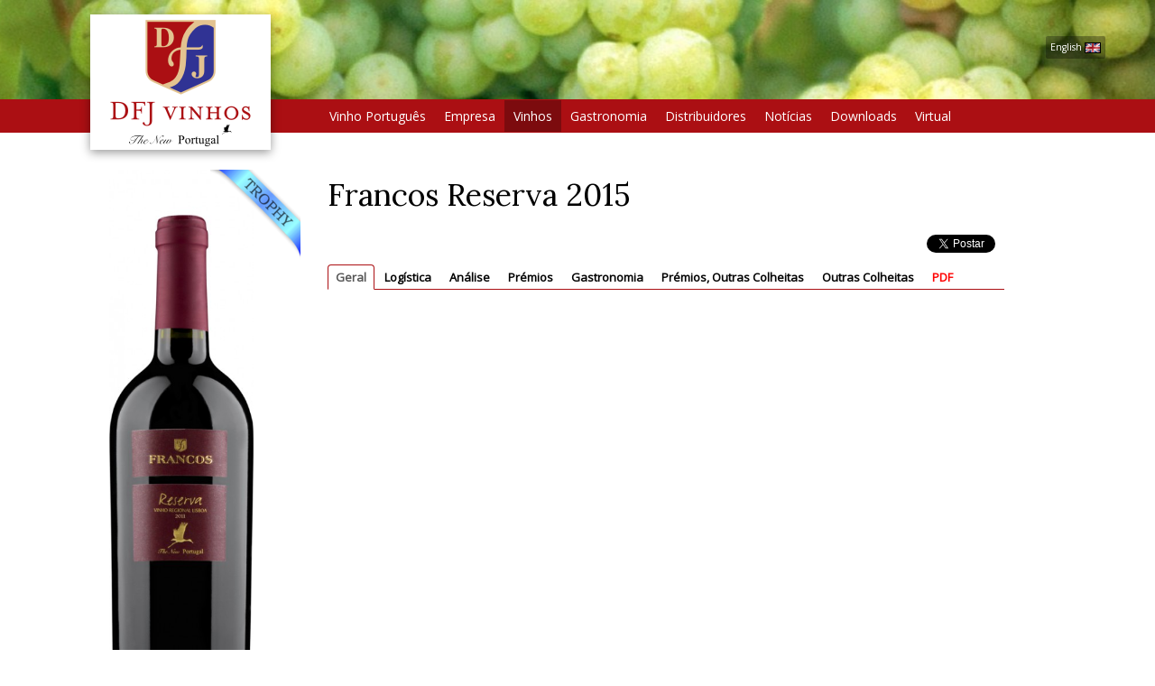

--- FILE ---
content_type: text/html; charset=UTF-8
request_url: https://dfjvinhos.com/v/francos_reserva_2015
body_size: 33873
content:
<!DOCTYPE html>
<html lang="pt" >
<head>
<meta charset="UTF-8"/>
<meta http-equiv="X-UA-Compatible" content="IE=edge">
<meta name="viewport" content="width=device-width, initial-scale=1">
<meta content="Variograma.com CORE" name="generator"/>
<title>Francos Reserva 2015 :: DFJ Vinhos</title>
<meta property="og:title" content="Francos Reserva 2015"/>
<meta property="og:type" content="product"/>
<meta property="og:url" content="http://dfjvinhos.com/v/francos-reserva-2015"/>
<meta property="og:image" content="http://dfjvinhos.com/image/6667.jpg"/>
<meta property="og:site_name" content="DFJVinhos"/>
<meta property="fb:admins" content="100000070022858"/>
<meta property="og:description" content="Apresenta-se com uma cor vermelho escuro brilhante, muito encorpado, rico, com uma grande estrutura e um equil&iacute;brio harmonioso entre a fruta vermelha e as notas de madeira. Na prova &eacute; muito macio, intenso, com um longo, persistente e elegante final."/>
<link rel="stylesheet" href="/min/dfj2017.2.0.0.116.css" type="text/css" media="screen"/>
<link rel="stylesheet" href="https://fonts.googleapis.com/css?family=Lora|Open+Sans" type="text/css" media="screen"/>
<link rel="canonical" href="http://dfjvinhos.com/v/francos_reserva_2015"/>
<meta name="description" content="Apresenta-se com uma cor vermelho escuro brilhante, muito encorpado, rico, com uma grande estrutura e um equil&iacute;brio harmonioso entre a fruta verme..."/>
<meta name="keywords" content="francos, reserva, bright, with, structure, harmonious, balance, fruits, scents, between, tasting, smooth, intense, persistent, elegant"/>
<link rel="alternate" type="application/rss+xml" title="DFJ Vinhos" href="http://dfjvinhos.com/feed" /> 
<link rel="apple-touch-icon" href="/touch-icon.png">
<link rel="apple-touch-icon" sizes="72x72" href="/touch-icon-72.png">
<link rel="apple-touch-icon" sizes="114x114" href="/touch-icon-114.png">
<link rel="apple-touch-startup-image" href="/startup.png">
<meta name="apple-mobile-web-app-status-bar-style" content="white">

<link rel="shortcut icon" href="/favicon.ico" type="image/x-icon">
<link rel="icon" href="/favicon.ico" type="image/x-icon">

</head>
<body class="fill"><script type="text/javascript"  nonce="270063">
(function(i,s,o,g,r,a,m){i['GoogleAnalyticsObject']=r;i[r]=i[r]||function(){
			(i[r].q=i[r].q||[]).push(arguments)},i[r].l=1*new Date();a=s.createElement(o),
			m=s.getElementsByTagName(o)[0];a.async=1;a.src=g;m.parentNode.insertBefore(a,m)
			})(window,document,'script','//www.google-analytics.com/analytics.js','ga');
			
			ga('create', 'UA-10621474-1', 'auto');  // Replace with your property ID.
			ga('send', 'pageview');</script>
	


	<div class="headerbg fill"  style="background-image:url(/image/8037.jpg);" >
		<div class="container container-fluid">
			<div class="row alphabg" id="header">
			
				<div class="topBannerHolder">
								</div>			
			
				<div id="flag"><a href="https://en.dfjvinhos.com" target="dfjgb">English <img src="/img/gb.gif"></a>				</div>
			</div>
		</div>
	</div>
	
	
    <!-- <div class="container">
    	<div class="row">-->
	  <div class="navbar navbar-inverse" role="navigation">
	  	<div class="container">
        <!-- Brand and toggle get grouped for better mobile display -->
        <div class="navbar-header">
          <button type="button" class="navbar-toggle collapsed" data-toggle="collapse" data-target="#bs-example-navbar-collapse-1" aria-expanded="false">
            <span class="sr-only">Toggle navigation</span>
            <span class="icon-bar"></span>
            <span class="icon-bar"></span>
            <span class="icon-bar"></span>
          </button>
          <a class="navbar-brand" href="/"><img src="/img/logoheader_new200.png" id="navbar-logo"></a>
        </div>

        <!-- Collect the nav links, forms, and other content for toggling -->
        <div class="collapse navbar-collapse" id="bs-example-navbar-collapse-1">
          <ul class="nav navbar-nav">
          	<li class="dropdown mopt"><a href="/vinhopt" class="dropdown-toggle" data-toggle="dropdown" role="button" aria-haspopup="true" aria-expanded="false">Vinho Portugu&ecirc;s</a>
              <ul class="dropdown-menu"><li><a href="/v/history2">Hist&oacute;ria</a></li><li><a href="/grapes">Castas</a></li><li><a href="/v/information">Informa&ccedil;&otilde;es</a></li><li><a href="/regions">Regions</a></li></ul></li><li class="dropdown mopt"><a href="/empresa" class="dropdown-toggle" data-toggle="dropdown" role="button" aria-haspopup="true" aria-expanded="false">Empresa</a>
              <ul class="dropdown-menu"><li><a href="/history">A DFJ e Jos&eacute; Neiva Correia</a></li><li><a href="/galleries">Fotos</a></li></ul></li><li class="mopt active"><a href="/vinho">Vinhos</a></li><li class="dropdown mopt"><a href="/grandarte" class="dropdown-toggle" data-toggle="dropdown" role="button" aria-haspopup="true" aria-expanded="false">Gastronomia</a>
              <ul class="dropdown-menu"><li><a href="/recipes/the-creators-of-pleasure">Os Criadores de Prazer</a></li><li><a href="/recipes/grand-appetizers">A Arte de Bem Petiscar</a></li><li><a href="/recipes/grand-celebrations">A Arte de Bem Celebrar</a></li><li><a href="/recipes/grandarte2">Grand&#039;Arte</a></li><li><a href="/recipes/mundo-portugues-jose">Mundo Portugu&ecirc;s / Jos&eacute; Bengal&ocirc;</a></li></ul></li><li class="mopt"><a href="/distrib">Distribuidores</a></li><li class="dropdown mopt"><a href="/noticias" class="dropdown-toggle" data-toggle="dropdown" role="button" aria-haspopup="true" aria-expanded="false">Not&iacute;cias</a>
              <ul class="dropdown-menu"><li><a href="/news/general2">Geral</a></li><li><a href="/news/awards2">Pr&eacute;mios</a></li><li><a href="/news/critics2">Cr&iacute;ticas</a></li></ul></li><li class="dropdown mopt"><a href="/downloads" class="dropdown-toggle" data-toggle="dropdown" role="button" aria-haspopup="true" aria-expanded="false">Downloads</a>
              <ul class="dropdown-menu"><li><a href="/downloads/Apresentacao_da_Empresa__pt">Apresenta&ccedil;&atilde;o da Empresa</a></li><li><a href="/downloads/Certificacao_de_qualidade__pt">Certifica&ccedil;&atilde;o de qualidade</a></li><li><a href="/downloads/Fichas_Tecnicas__pt">Fichas T&eacute;cnicas</a></li><li><a href="/downloads/Filmes__pt">Filmes</a></li><li><a href="/downloads/Grandes_Premios__pt">Grandes Pr&eacute;mios</a></li><li><a href="/downloads/Lista_de_Premios__pt">Lista de Pr&eacute;mios</a></li><li><a href="/downloads/Lista_de_Premios__Marcas__pt">Lista de Pr&eacute;mios/ Marcas</a></li><li><a href="/downloads/Revista_de_Vinhos__pt">Revista de Vinhos</a></li><li><a href="/downloads/Wine_Enthusiast__pt">Wine Enthusiast</a></li><li><a href="/downloads/Wine_Enthusiast__Lista_anual_premios__pt">Wine Enthusiast/ Lista anual pr&eacute;mios</a></li></ul></li><li class="mopt"><a href="/virtualtour/index.htm">Virtual</a></li>          </ul>
        </div><!-- /.navbar-collapse -->
	   	</div></div>
  	<!-- </div><!-- /.row  -->
<!--  --></div><!-- /.container -->

	<div class="container bodycol">

		<div class="row">
		  <div class="col-md-12 " id="bodydiv"><div class="row"><div class="col-sm-3" id="leftzone"><div style="text-align:center"  award="700_100" awarded="true" class="garrafa"><img class="garrafabig" itemprop="image" src="/image/8935.jpg"  alt="Francos Reserva 2015"></div><div style="text-align:center; margin-top: 20px" class="nomobile"><img class="qrcode" alt="QRCode" src="/qr/2032/small.png"><br><small style="font-size: 7pt">http://dfjvinhos.com/qr/2032</small></div></div><div class="col-sm-8"><h1 itemprop="name" class="pageTitle">Francos Reserva 2015</h1><ul class="socialShare"><li class="shareFB"><script>(function(d, s, id) { var js, fjs = d.getElementsByTagName(s)[0];
		if (d.getElementById(id)) {return;}
		js = d.createElement(s); js.id = id;
		js.src = "//connect.facebook.net/pt_PT/all.js#xfbml=1";
		fjs.parentNode.insertBefore(js, fjs); }(document, "script", "facebook-jssdk"));</script><div class="fb-like" data-send="true" data-layout="button_count" data-width="140" data-show-faces="false"></div></li><li><a href="https://twitter.com/share" class="twitter-share-button" data-lang="pt_PT">Tweet</a>
<script>!function(d,s,id){var js,fjs=d.getElementsByTagName(s)[0];if(!d.getElementById(id)){js=d.createElement(s);js.id=id;js.src="//platform.twitter.com/widgets.js";fjs.parentNode.insertBefore(js,fjs);}}(document,"script","twitter-wjs");</script></li></ul><div><ul class="nav nav-tabs" role="tablist"><li role="presentation" class="active"><a id="tabGERALButton" href="#tabGERAL" aria-controls="tabGERAL" role="tab" data-toggle="tab">Geral</a></li><li role="presentation"><a id="tabLOGISTICAButton" href="#tabLOGISTICA" aria-controls="tabLOGISTICA" role="tab" data-toggle="tab">Logística</a></li><li role="presentation"><a id="tabANALISEButton" href="#tabANALISE" aria-controls="tabANALISE" role="tab" data-toggle="tab">Análise</a></li><li role="presentation"><a id="tabPREMIOSButton" href="#tabPREMIOS" aria-controls="tabPREMIOS" role="tab" data-toggle="tab">Prémios</a></li><li role="presentation"><a id="tabGASTRONOMIAButton" href="#tabGASTRONOMIA" aria-controls="tabGASTRONOMIA" role="tab" data-toggle="tab">Gastronomia</a></li><li role="presentation"><a id="tabPREMIOS_OUTRASCOLHEITASButton" href="#tabPREMIOS_OUTRASCOLHEITAS" aria-controls="tabPREMIOS_OUTRASCOLHEITAS" role="tab" data-toggle="tab">Prémios, Outras Colheitas</a></li><li role="presentation"><a id="tabOUTRASCOLHEITASButton" href="#tabOUTRASCOLHEITAS" aria-controls="tabOUTRASCOLHEITAS" role="tab" data-toggle="tab">Outras Colheitas</a></li><li role="presentation"><a id="tabPDFButton" href="#tabPDF" aria-controls="tabPDF" role="tab" data-toggle="tab">PDF</a></li></ul>
<div class="tab-content"><div role="tabpanel" class="tab-pane fade  in active" id="tabGERAL"><div class="video-container"><iframe width="853" height="480" src="https://www.youtube.com/embed/IreLdJA4zYg" frameborder="0" allowfullscreen></iframe></div><div class="col col-sm-12"><p><strong>A G&Eacute;NESE DO FRANCOS</strong><br />  <br />  Jos&eacute; Neiva Correia come&ccedil;ou a trabalhar em 1974, convidado pelo Eng.&ordm; Oct&aacute;vio Pato o top dos en&oacute;logos portugueses nos anos 60, 70 e 80.<br />  <br />  Em 2004 e para comemorar os seus 30 anos de Enologia celebrou apresentando 3 grandes vinhos. O Consensus (Ribatejo), o Escada (Douro) e o FRANCOS (Alenquer).<br />  <br />  <strong>FRANCOS RESERVA</strong><br />  <br />  O FRANCOS RESERVA &eacute; um vinho &uacute;nico e especial, produzido a partir das castas TOURIGA NACIONAL (65%), TOURIGA FRANCA (20%) e ALICANTE BOUSCHET (15%).<br />  Todas as uvas e a vinifica&ccedil;&atilde;o do Francos s&atilde;o da Quinta de Porto Franco na regi&atilde;o DOC Alenquer, apenas a 60 km do centro de Lisboa.<br />  A Quinta de Porto Franco est&aacute; na fam&iacute;lia do Eng.&ordm; Jos&eacute; Neiva &agrave; gera&ccedil;&otilde;es, uma homenagem a todos os que fizeram desta Quinta um &iacute;cone do vinho em Portugal. Mais ainda pois foi o local onde nasceu e cresceu o Eng.&ordm; Neiva.</p>    <p>Todos os anos a vindima &eacute; feita exclusivamente do lado da vinha com melhor exposi&ccedil;&atilde;o solar, sendo seleccionados no pr&oacute;prio local apenas os melhores cachos, com maior potencialidade para produzir um vinho excelente. Esta escolha corresponde no m&aacute;ximo a 5% da produ&ccedil;&atilde;o das vinhas seleccionadas.</p>    <p>Desde a colheita de 2003 este Francos Reserva de 2009 &eacute; a primeira colheita que o Eng.&ordm; Neiva selecciona com qualidade para continuar o nome FRANCOS.</p>    <p>Desta colheita a DFJ fez 13706 garrafas.</p>  </div><div class="col col-sm-12" style="color:#0070c0; font-weight:bold; font-size:14px; margin-top:10px; margin-bottom:10px;">BEBA DE FORMA RESPONSÁVEL! / DRINK RESPONSIBLY!</div><div class="winefield winefieldsmall col col-xs-12 col-sm-6 col-md-6 col-lg-3" id="winefield_vinDt_colheita" ><h4>Colheita</h4><p>2015</p></div><div class="winefield winefieldsmall col col-xs-12 col-sm-6 col-md-6 col-lg-3" id="winefield_vinCor" ><h4>Cor</h4><p>Red</p></div><div class="winefield winefieldsmall col col-xs-12 col-sm-6 col-md-6 col-lg-3" id="winefield_vinEnologo" ><h4>En&oacute;logo</h4><p>José Neiva Correia</p></div><div class="winefield winefieldsmall col col-xs-12 col-sm-6 col-md-6 col-lg-3" id="winefield_vinPais" ><h4>Pa&iacute;s</h4><p>Portugal</p></div><div class="winefield winefieldsmall col col-xs-12 col-sm-6 col-md-6 col-lg-3" id="winefield_vinRegiao" ><h4>Regi&atilde;o</h4><p><a href="/v/lisboa">Lisboa</a></p></div><div class="winefield winefieldsmall col col-xs-12 col-sm-6 col-md-6 col-lg-3" id="winefield_vinTerroir" ><h4>Terroir</h4><p>Quinta de Porto Franco</p></div><div class="winefield col col-sm-12" id="winefield___castas" ><h4>Castas</h4><p><a href="/v/touriga_nacional">Touriga Nacional</a>, <a href="/v/touriga_franca">Touriga Franca</a>, <a href="/v/alicante-bouschet">Alicante Bouschet</a>.</p></div><div class="winefield col col-sm-12" id="winefield_vinFermentacao" ><h4>M&eacute;todo de fermenta&ccedil;&atilde;o</h4><p>Método clássico de fermentação com desengace e contacto pelicular pré fermentativo seguido de aplicação de leveduras secas activas. Fermentação a 30ºC nos primeiros 2/3, e baixando para 20ºC durante o último 1/3. Durante todo o processo fermentativo são feitas 2 remontagens diárias utilizando em cada uma delas metade do volume contido na cuba. Após a fermentação alcoólica é mergulhada a manta durante 30 dias, durante os quais se procede à extracção dos taninos suaves, à fermentação maloláctica e estabilização natural do vinho.  </p></div><div class="winefield col col-sm-12" id="winefield_vinEstagio" ><h4>Est&aacute;gio</h4><p>Estagia 14 meses em barricas novas de 225Lt de carvalho francês da Seguin Moreau. Estagia em garrafa um mínimo de 12 meses.</p></div><div class="winefield col col-sm-12" id="winefield_vinNotasprova" ><h4>Notas de prova</h4><p><span itemprop="description">Apresenta-se com uma cor vermelho escuro brilhante, muito encorpado, rico, com uma grande estrutura e um equilíbrio harmonioso entre a fruta vermelha e as notas de madeira. Na prova é muito macio, intenso, com um longo, persistente e elegante final. </span></p></div><div class="winefield col col-sm-12" id="winefield_vinComoservir" ><h4>Como Servir</h4><p>Um grande vinho para grandes ocasiões e gastronomia de alta qualidade. Excelente com um presunto de Chaves, Barrancos ou Pata Negra, óptimo complemento de carnes de caça, carnes vermelhas assadas, guisados e queijos curados.   Servir à temperatura de 16 a18ºC.  </p></div></div>
<div role="tabpanel" class="tab-pane fade " id="tabLOGISTICA"><div class="winefield col col-sm-12" id="winefield_vinPesobruto" ><h4>Peso Bruto</h4><p>8,7 Kgs (6x75cl)</p></div><div class="winefield col col-sm-12" id="winefield_vinPalete" ><h4>Configura&ccedil;&atilde;o da palete (1.0mx1.2m)</h4><p>128 Caixas (6x75cl) - 16 Caixas/fiada x 8 fiadas</p></div><div class="winefield col col-sm-12" id="winefield_vinPaleuro" ><h4>Configura&ccedil;&atilde;o da palete (EURO)</h4><p>96 Caixas (6x75cl) - 12 Caixas/fiada x 8 fiadas</p></div><div class="winefield col col-sm-12" id="winefield_vinDimcaixa" ><h4>Dimens&atilde;o da caixa</h4><p>310x255x175</p></div><div class="winefield col col-sm-12" id="winefield_vinCodbarras" ><h4>C&oacute;digo de Barras</h4><p>Garrafa (EAN13) = 560 031219 038.0 // Caixa (ITF14) = 1 560 031219 038 7</p></div></div>
<div role="tabpanel" class="tab-pane fade " id="tabANALISE"><div class="winefield winefieldsmall col col-xs-12 col-sm-6 col-md-6 col-lg-3" id="winefield_vinDt_colheita" ><h4>Colheita</h4><p>2015</p></div><div class="winefield col col-sm-12" id="winefield_vinTitalcool" ><h4>T&iacute;tulo alcoom&eacute;trico a 20&ordm;C</h4><p>13,0</p></div><div class="winefield col col-sm-12" id="winefield_vinMassvol" ><h4>Massa Vol&uacute;mica</h4><p>0,9968</p></div><div class="winefield col col-sm-12" id="winefield_vinExtrseco" ><h4>Extracto seco total g/dm3</h4><p>39,1</p></div><div class="winefield col col-sm-12" id="winefield_vinAcidezvol" ><h4>Acidez vol&aacute;til em &Aacute;cido ac&eacute;tico g/l</h4><p>0,59</p></div><div class="winefield col col-sm-12" id="winefield_vinAcideztot" ><h4>Acidez total g/l</h4><p>5,92</p></div><div class="winefield col col-sm-12" id="winefield_vinAcidezfix" ><h4>Acidez fixa g/l</h4><p>5,33</p></div><div class="winefield col col-sm-12" id="winefield_vinPh" ><h4>pH</h4><p>3,53</p></div><div class="winefield col col-sm-12" id="winefield_vinSo2" ><h4>SO2 (livre) &amp; (total) mg/l</h4><p>35/125</p></div></div>
<div role="tabpanel" class="tab-pane fade " id="tabPREMIOS"><div  itemprop="review" itemscope itemtype="http://schema.org/Review"  class="premiocritica" style="background-image:url(/image/12839.jpg)"><h2><a href="/v/ultimate-wine-appraisal"><span itemprop="name">Ultimate Wine Appraisal 2021 </span></a></h2></div><div  itemprop="review" itemscope itemtype="http://schema.org/Review"  class="premiocritica" style="background-image:url(/image/12429.jpg)"><h2><a href="/v/interwine-china"><span itemprop="name">INTERWINE CHINA INTERNATIONAL WINE EXHIBITION 2020 - 1 PRATA E 4 BRONZES</span></a></h2></div><div  itemprop="review" itemscope itemtype="http://schema.org/Review"  class="premiocritica" style="background-image:url(/image/12420.jpg)"><h2><a href="/v/2-trophys-8-golds-and-18"><span itemprop="name">2 TROF&Eacute;US, 8 OUROS e 18 PRATAS - USA WINE RATINGS 2020</span></a></h2><p itemprop="description">TROF&Eacute;US:  Best in Show by Country Category - Consensus red 2016 - Vinho Regional Lisboa + Best in Show by Varietal Category - Consensus red 2016 - Vinho Regional Lisboa</p></div><div  itemprop="review" itemscope itemtype="http://schema.org/Review"  class="premiocritica" style="background-image:url(/image/12244.jpg)"><h2><a href="/v/iwsc-2020-1-silver-and"><span itemprop="name">IWSC 2020 - 1 PRATA e 11 BRONZES</span></a></h2></div><div  itemprop="review" itemscope itemtype="http://schema.org/Review"  class="premiocritica" style="background-image:url(/image/12102.jpg)"><h2><a href="/v/19-gold-and-3-silver"><span itemprop="name">19 OUROS e 3 PRATAS no concurso GILBERT &amp; GAILLARD 2020</span></a></h2></div><div  itemprop="review" itemscope itemtype="http://schema.org/Review"  class="premiocritica" style="background-image:url(/image/12048.jpg)"><h2><a href="/v/berliner-wein-trophy"><span itemprop="name">Berliner Wein Trophy 2020 - 7 OUROS</span></a></h2></div><div  itemprop="review" itemscope itemtype="http://schema.org/Review"  class="premiocritica" style="background-image:url(/image/11723.jpg)"><h2><a href="/v/brwsa_2019_3_double_gold"><span itemprop="name">BRWSA 2019 - 3 DOUBLE GOLD, 8 OUROS  e 12 PRATAS</span></a></h2></div><div  itemprop="review" itemscope itemtype="http://schema.org/Review"  class="premiocritica" style="background-image:url(/image/11597.jpg)"><h2><a href="/v/japan_wines_competition"><span itemprop="name">Japan Wines Competition &amp; Awards - 15 Ouros e 7 Pratas</span></a></h2></div><div  itemprop="review" itemscope itemtype="http://schema.org/Review"  class="premiocritica" style="background-image:url(/image/11602.jpg)"><h2><a href="/v/shanghai_wines"><span itemprop="name">SHANGHAI Wines Competition &amp; Awards 2019 - 12 OUROS e 5 PRATAS</span></a></h2></div><div  itemprop="review" itemscope itemtype="http://schema.org/Review"  class="premiocritica" style="background-image:url(/image/11589.jpg)"><h2><a href="/v/ain_2019_12_golds_and_4"><span itemprop="name">AIN 2019 - 12 OUROS e 4 PRATAS</span></a></h2></div><div  itemprop="review" itemscope itemtype="http://schema.org/Review"  class="premiocritica" style="background-image:url(/image/11578.jpg)"><h2><a href="/v/ain_singapore_2019_11"><span itemprop="name">AIN SINGAPORE 2019 - 11 OUROS e 6 PRATAS</span></a></h2></div><div  itemprop="review" itemscope itemtype="http://schema.org/Review"  class="premiocritica" style="background-image:url(/image/10961.jpg)"><h2><a href="/v/14_gold_and_4_silver"><span itemprop="name">14 Ouros e 4 Pratas no concurso AIN 2018 Wine Challenge - Prowein Session</span></a></h2></div></div>
<div role="tabpanel" class="tab-pane fade " id="tabGASTRONOMIA"><div  class="premiocritica" style="background-image:url(/image/5585.jpg)"><h2><a href="/v/coq-au-vin2"><span itemprop="name">COQ AU VIN</span></a></h2><p itemprop="description">Grand&#039;Arte</p></div></div>
<div role="tabpanel" class="tab-pane fade " id="tabPREMIOS_OUTRASCOLHEITAS"><div  itemprop="review" itemscope itemtype="http://schema.org/Review"  class="premiocritica" style="background-image:url(/image/15697.jpg)"><h2><a href="/v/cathay-global-wine"><span itemprop="name">CATHAY GLOBAL WINE &amp; SPIRITS AWARDS 2025 - 1 OURO, 3 PRATAS e 23 BRONZES</span></a></h2><p itemprop="description">FOOD PARINGS 1 BEST PARING, 1 OURO, 4 PRATAS e 12 BRONZES</p></div><div  itemprop="review" itemscope itemtype="http://schema.org/Review"  class="premiocritica" style="background-image:url(/image/15622.jpg)"><h2><a href="/v/13th-asia-wine-trophy"><span itemprop="name">13th ASIA WINE TROPHY 2025 - South Korea - 8 Ouros e 2 Pratas</span></a></h2></div><div  itemprop="review" itemscope itemtype="http://schema.org/Review"  class="premiocritica" style="background-image:url(/image/15471.jpg)"><h2><a href="/v/asia-wine-challenge-25"><span itemprop="name">ASIA WINE CHALLENGE 25-2026 (BY CWSA) - 19 OUROS, 8 PRATAS e 2 BRONZES</span></a></h2></div><div  itemprop="review" itemscope itemtype="http://schema.org/Review"  class="premiocritica" style="background-image:url(/image/15409.jpg)"><h2><a href="/v/13th-annual-melbourne"><span itemprop="name">13th Annual Melbourne International Wine Competition 2025 			</span></a></h2><p itemprop="description">4 Double Gold , 5 Ouros, 8 Pratas e 6 Bronzes</p></div><div  itemprop="review" itemscope itemtype="http://schema.org/Review"  class="premiocritica" style="background-image:url(/image/15394.jpg)"><h2><a href="/v/29th-berliner-wine"><span itemprop="name">29th BERLINER WINE TROPHY 2025 - SUMMER EDITION - 10 OUROS e 3 PRATAS</span></a></h2></div><div  itemprop="review" itemscope itemtype="http://schema.org/Review"  class="premiocritica" style="background-image:url(/image/15389.jpg)"><h2><a href="/v/gilbert-gaillard-july"><span itemprop="name">GILBERT &amp; GAILLARD JULY 2025 - 23 OUROS e 1 DOUBLE GOLD</span></a></h2></div><div  itemprop="review" itemscope itemtype="http://schema.org/Review"  class="premiocritica" style="background-image:url(/image/15252.jpg)"><h2><a href="/v/15th-new-york"><span itemprop="name">15th New York International Wine Competition 2025 - 5 DOUBLE GOLD, 7 GOLD, 5 SILVER and 6 BRONZE				</span></a></h2></div><div  itemprop="review" itemscope itemtype="http://schema.org/Review"  class="premiocritica" style="background-image:url(/image/15174.jpg)"><h2><a href="/v/portugal-wine-trophy3"><span itemprop="name">PORTUGAL WINE TROPHY 2025 - 10 OUROS e 3 PRATAS</span></a></h2></div><div  itemprop="review" itemscope itemtype="http://schema.org/Review"  class="premiocritica" style="background-image:url(/image/15102.jpg)"><h2><a href="/v/awc-vienna-2025-spring"><span itemprop="name">AWC VIENNA 2025 - SPRING EDITION - 5 OUROS, 9 PRATAS e 2 SEAL OF APPROVAL</span></a></h2></div><div  itemprop="review" itemscope itemtype="http://schema.org/Review"  class="premiocritica" style="background-image:url(/image/15072.jpg)"><h2><a href="/v/asia-awards-2025-8-gold"><span itemprop="name">ASIA AWARDS 2025 - 8 OUROS</span></a></h2></div><div  itemprop="review" itemscope itemtype="http://schema.org/Review"  class="premiocritica" style="background-image:url(/image/15073.jpg)"><h2><a href="/v/china-awards-2025-8-gold"><span itemprop="name">CHINA AWARDS 2025 - 8 OUROS</span></a></h2></div><div  itemprop="review" itemscope itemtype="http://schema.org/Review"  class="premiocritica" style="background-image:url(/image/15067.jpg)"><h2><a href="/v/japan-awards-2025-8-gold"><span itemprop="name">JAPAN AWARDS 2025 - 8 OUROS</span></a></h2></div><div  itemprop="review" itemscope itemtype="http://schema.org/Review"  class="premiocritica" style="background-image:url(/image/15068.jpg)"><h2><a href="/v/singapore-awards-2025-8"><span itemprop="name">SINGAPORE AWARDS 2025 - 8 OUROS</span></a></h2></div><div  itemprop="review" itemscope itemtype="http://schema.org/Review"  class="premiocritica" style="background-image:url(/image/7380.jpg)"><h2><a href="/v/francos_reserva"><span itemprop="name">Francos Reserva considerado um dos Melhores Vinhos do Ano 2015 pela Revista de Vinhos</span></a></h2></div><div  itemprop="review" itemscope itemtype="http://schema.org/Review"  class="premiocritica" style="background-image:url(/image/7239.jpg)"><h2><a href="/v/dfj_won_6_gold_and_7"><span itemprop="name">DFJ recebe 6 Ouros e 7 Pratas no Concurso Asia Wine &amp; Spirits Awards by Sommeliers 2015</span></a></h2></div><div  itemprop="review" itemscope itemtype="http://schema.org/Review"  class="premiocritica" style="background-image:url(/image/7089.jpg)"><h2><a href="/v/dfj_vinhos_received_17"><span itemprop="name">DFJ Vinhos Recebe 1 Medalha de Ouro e 4 Medalhas de Prata no Concurso Vino Bojnice 2015, Eslov&aacute;quia.</span></a></h2></div><div  itemprop="review" itemscope itemtype="http://schema.org/Review"  class="premiocritica" style="background-image:url(/image/6665.jpg)"><h2><a href="/v/francos_reserva_2009_r"><span itemprop="name">Francos Reserva 2009 &ndash; De Volta &agrave;s Origens</span></a></h2></div><div  itemprop="review" itemscope itemtype="http://schema.org/Review"  class="premiocritica" style="background-image:url(/image/6660.jpg)"><h2><a href="/v/guia_vinhos_de_portugal"><span itemprop="name">Guia Vinhos de Portugal 2015 - Jo&atilde;o Paulo Martins </span></a></h2></div><div  itemprop="review" itemscope itemtype="http://schema.org/Review"  class="premiocritica" award="500_45" awarded="true"  style="background-image:url(/image/7036.jpg)"><h2><a href="/v/dfj_vinhos_in_wine2"><span itemprop="name">DFJ Vinhos na Wine Enthusiast 2015</span></a></h2><p itemprop="description">  </p></div><div  itemprop="review" itemscope itemtype="http://schema.org/Review"  class="premiocritica" style="background-image:url(/image/5737.jpg)"><h2><a href="/v/2_cellar_selection_and"><span itemprop="name">2 Cellar Selection e 23 Best Buys na Wine Enthusiast 2013</span></a></h2><p itemprop="description">A DFJ recebeu 26 ratings excelentes, nomeadamente 23 Best Buys e 2 Cellar Selection na Wine Enthusiast em 2013. Tamb&eacute;m muito relevante a DFJ recebeu dois vinhos com o rating de 92, dois com 91 e quatro vinhos com 90.</p></div><div  itemprop="review" itemscope itemtype="http://schema.org/Review"  class="premiocritica" style="background-image:url(/image/6161.jpg)"><h2><a href="/v/francos_reserva_2009_in"><span itemprop="name">Francos Reserva 2009 em destaque na Revista de Vinhos</span></a></h2><p itemprop="description">&quot;Luxo (quase) &aacute;s portas de Lisboa&quot;  &quot;Quando se deseja fazer um vinho especial, &eacute; essencial dispor de boa mat&eacute;ria-prima. Aqui n&atilde;o h&aacute; problema, porque o ano ajudou e as uvas n&atilde;o faltam: basta saber escolh&ecirc;-las e trat&aacute;-las bem na adega. Depois falta o conhecimento para que tudo corra bem. Jos&eacute; Neiva Correia tem tudo isso e muito mais.&quot;</p></div></div>
<div role="tabpanel" class="tab-pane fade " id="tabOUTRASCOLHEITAS"><div class="winelist"><h2 style="margin-top: 15px">2003</h2><div itemscope itemtype="http://schema.org/Product" class="winesmall garrafa"  style="width:74px;height:335px"><a href="/v/francos_reserva_2003"><img itemprop="image" class="winepic" src="/image/1649.jpg" alt="Francos Reserva 2003" style="width:74px;height:300px" title="Francos Reserva 2003" data-toggle="tooltip" data-placement="bottom"><p itemprop="name">Francos Reserva 2003</p></a></div></div><div class="winelist"><h2 style="margin-top: 15px">2009</h2><div itemscope itemtype="http://schema.org/Product" class="winesmall garrafa"  award="700_45" awarded="true"  style="width:73px;height:335px"><a href="/v/francos_reserva_2009"><img itemprop="image" class="winepic" src="/image/8307.jpg" alt="Francos Reserva 2009" style="width:73px;height:300px" title="Francos Reserva 2009" data-toggle="tooltip" data-placement="bottom"><p itemprop="name">Francos Reserva 2009</p></a></div></div><div class="winelist"><h2 style="margin-top: 15px">2011</h2><div itemscope itemtype="http://schema.org/Product" class="winesmall garrafa"  award="700_45" awarded="true"  style="width:74px;height:335px"><a href="/v/francos_reserva_2011"><img itemprop="image" class="winepic" src="/image/7988.jpg" alt="Francos Reserva 2011" style="width:74px;height:300px" title="Francos Reserva 2011" data-toggle="tooltip" data-placement="bottom"><p itemprop="name">Francos Reserva 2011</p></a></div></div><div class="winelist"><h2 style="margin-top: 15px">2012</h2><div itemscope itemtype="http://schema.org/Product" class="winesmall garrafa"  style="width:73px;height:335px"><a href="/v/francos_reserva_2012"><img itemprop="image" class="winepic" src="/image/8307.jpg" alt="Francos Reserva 2012" style="width:73px;height:300px" title="Francos Reserva 2012" data-toggle="tooltip" data-placement="bottom"><p itemprop="name">Francos Reserva 2012</p></a></div></div><div class="winelist"><h2 style="margin-top: 15px">2021</h2><div itemscope itemtype="http://schema.org/Product" class="winesmall garrafa"  award="700_45" awarded="true"  style="width:74px;height:335px"><a href="/v/francos-reserva-2021"><img itemprop="image" class="winepic" src="/image/7988.jpg" alt="Francos Reserva 2021" style="width:74px;height:300px" title="Francos Reserva 2021" data-toggle="tooltip" data-placement="bottom"><p itemprop="name">Francos Reserva 2021</p></a></div></div></div>
<div role="tabpanel" class="tab-pane fade " id="tabPDF"><div  class="premiocritica" style="background-image:url(/image/8369.jpg)"><h2><a href="/v/francos-reserva-red"><span itemprop="name">Francos Reserva red </span></a></h2><p itemprop="description">Ficha T&eacute;cnica</p><div class="dfjDownload"><a href="/viewpdf/12999/FRANCOS_RESERVA_red_2011_uk.pdf.pdf" target="_blank">FRANCOS_RESERVA_red_2011_uk.pdf.pdf</a></div><div class="dfjDownload"><a href="/viewpdf/15177/FRANCOS+Reserva+Lisboa+red+2015_uk.pdf.pdf" target="_blank">FRANCOS Reserva Lisboa red 2015_uk.pdf.pdf</a></div><div class="dfjDownload"><a href="/viewpdf/18542/FRANCOS+Reserva+Lisboa+red+2021_uk.pdf.pdf" target="_blank">FRANCOS Reserva Lisboa red 2021_uk.pdf.pdf</a></div></div></div>
</div>
</div><span itemprop="offers" itemscope itemtype="http://schema.org/Offer"><link itemprop="availability" href="http://schema.org/OutOfStock"/></span></div></div>
		</div></div>

	</div>



	
	
	<footer class="container footer">
		<div class="row">
			<div class="col-sm-12 col-md-5 footerleft" style="text-align:center">
				<a style="height: 34px; font-weight:bold; line-height: 23px; border-radius: 0; margin-bottom:3px;" href="/contact" class="btn btn-success btn-sm">Contactos</a>  
				<a style="height: 34px; font-weight:bold; line-height: 23px; border-radius: 0; margin-bottom:3px;"  class="btn btn-success btn-sm" target="_blank" href="https://www.google.pt/maps/place/DFJ+VINHOS+SA/@39.153059,-8.7356647,17z/data=!3m1!4b1!4m5!3m4!1s0xd18e5f13a7ee405:0x267348418044a817!8m2!3d39.153059!4d-8.733476">Localização/Mapa</a><br>
				<a href="/facebook" class="social"><img src="/img/facebook.png" width="90" height="34"></a>
				<a href="https://www.instagram.com/thenewportugal/" class="social" target="blank"><img src="/img/instagram.png" style="width:107px;height:34px;"></a>
				<a href="https://www.youtube.com/channel/UCuRH80isJXecT-uXUPGEkGA" class="social" target="blank"><img src="/img/youtube.png" style="width:89px;height:34px;"></a>
				<br>
				<a href="/Regulamento_Canal_de_Denúncia_DFJ_VINHOS.pdf" class="social" target="_blank" style="margin-top:4px;display:inline-block;">
					<img src="/img/btn_CanalDenuncia.png" style="max-width:205px;height:auto;">
				</a>
			</div>

			<div  class="col-sm-6 col-md-2" style="text-align: center">		
<a href="/v/brcgs-certification-of"><img src="/image/12214.jpg"></a><a href="/v/dfj-vinhos-s-a-pme3"><img src="/image/14568.jpg"></a>			</div>
			
			
			<div class="col-sm-6 col-md-5 footerright" style="text-align:center;">
				<a href="/v/pt2020_project_dfj2" style="border: none"><img src="/img/P2020.png"></a>
			</div>
		
		</div>
		<div class="row">
			<div class="col col-xs-12" style="text-align:center">
				<p>
					Copyright &copy; 2026 <b>DFJ Vinhos</b><br>
					<a href="/static/privacy">Política de Privacidade</a> &bullet; <a href="/static/terms">Termos de Uso</a> &bullet; <a href="/sitemap">Mapa do Site</a>	
				</p>
				<p style="opacity: 0.9">Hosted and Designed by <a href="http://variograma.com/?utm_source=site&utm_medium=cpc&utm_campaign=dfjvinhos.com" target="_blank">variograma</a>&nbsp;
				<span id="s_mob">m</span>
				<span id="s_sm">sm</span>			
				<span id="s_md">md</span>			
				<span id="s_lg">lg</span>
				</p>
			
			</div>
		</div>
		
		
	</footer>	

	
	
		
		
		
	
<script type="text/javascript">

function jsLoaded(){
	site.init();
	
		
};
</script>


<script type="text/javascript" src="/min/dfjjs.2.0.0.116.js" nonce="270063"></script><!--[if lt IE 9]>
	<script src="https://oss.maxcdn.com/html5shiv/3.7.2/html5shiv.min.js"></script>
	<script src="https://oss.maxcdn.com/respond/1.4.2/respond.min.js"></script>
<![endif]-->
</body></html>